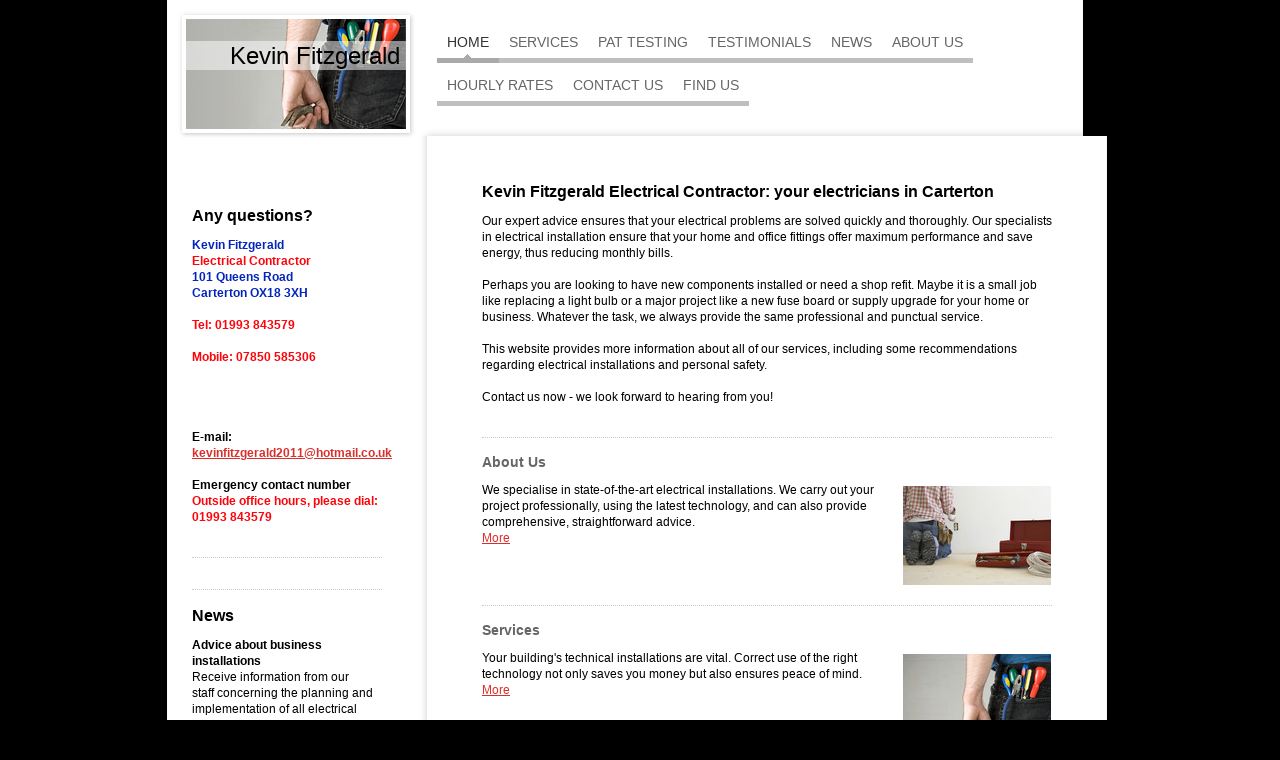

--- FILE ---
content_type: text/html; charset=UTF-8
request_url: https://www.kevin-fitzgerald-electrical-contractor.com/
body_size: 5338
content:
<!DOCTYPE html>
<html lang="en"  ><head prefix="og: http://ogp.me/ns# fb: http://ogp.me/ns/fb# business: http://ogp.me/ns/business#">
    <meta http-equiv="Content-Type" content="text/html; charset=utf-8"/>
    <meta name="generator" content="IONOS MyWebsite"/>
        
    <link rel="dns-prefetch" href="//cdn.website-start.de/"/>
    <link rel="dns-prefetch" href="//106.mod.mywebsite-editor.com"/>
    <link rel="dns-prefetch" href="https://106.sb.mywebsite-editor.com/"/>
    <link rel="shortcut icon" href="//cdn.website-start.de/favicon.ico"/>
        <title>New Installations, Re-wiring, alterations, Data, telephone points, Consumer unit replacement Inspection &amp; Testing</title>
    
    

<meta name="format-detection" content="telephone=no"/>
        <meta name="keywords" content="Electricians, Burford, Carterton Witney, Faringdon, Oxfordshire"/>
            <meta name="description" content="Electricians, inspection &amp; testing, portable applience testing in Carterton,Burford,Witney,Woodstock,Faringdon,Oxfordshire"/>
            <meta name="robots" content="index,follow"/>
        <link href="https://www.kevin-fitzgerald-electrical-contractor.com/s/style/layout.css?1706707503" rel="stylesheet" type="text/css"/>
    <link href="https://www.kevin-fitzgerald-electrical-contractor.com/s/style/main.css?1706707503" rel="stylesheet" type="text/css"/>
    <link href="https://www.kevin-fitzgerald-electrical-contractor.com/s/style/font.css?1706707503" rel="stylesheet" type="text/css"/>
    <link href="//cdn.website-start.de/app/cdn/min/group/web.css?1763478093678" rel="stylesheet" type="text/css"/>
<link href="//cdn.website-start.de/app/cdn/min/moduleserver/css/en_GB/common,shoppingbasket?1763478093678" rel="stylesheet" type="text/css"/>
    <link href="https://106.sb.mywebsite-editor.com/app/logstate2-css.php?site=764304986&amp;t=1770011388" rel="stylesheet" type="text/css"/>

<script type="text/javascript">
    /* <![CDATA[ */
var stagingMode = '';
    /* ]]> */
</script>
<script src="https://106.sb.mywebsite-editor.com/app/logstate-js.php?site=764304986&amp;t=1770011388"></script>
    <script type="text/javascript">
    /* <![CDATA[ */
    var systemurl = 'https://106.sb.mywebsite-editor.com/';
    var webPath = '/';
    var proxyName = '';
    var webServerName = 'www.kevin-fitzgerald-electrical-contractor.com';
    var sslServerUrl = 'https://www.kevin-fitzgerald-electrical-contractor.com';
    var nonSslServerUrl = 'http://www.kevin-fitzgerald-electrical-contractor.com';
    var webserverProtocol = 'http://';
    var nghScriptsUrlPrefix = '//106.mod.mywebsite-editor.com';
    var sessionNamespace = 'DIY_SB';
    var jimdoData = {
        cdnUrl:  '//cdn.website-start.de/',
        messages: {
            lightBox: {
    image : 'Image',
    of: 'of'
}

        },
        isTrial: 0,
        pageId: 920048359    };
    var script_basisID = "764304986";

    diy = window.diy || {};
    diy.web = diy.web || {};

        diy.web.jsBaseUrl = "//cdn.website-start.de/s/build/";

    diy.context = diy.context || {};
    diy.context.type = diy.context.type || 'web';
    /* ]]> */
</script>

<script type="text/javascript" src="//cdn.website-start.de/app/cdn/min/group/web.js?1763478093678" crossorigin="anonymous"></script><script type="text/javascript" src="//cdn.website-start.de/s/build/web.bundle.js?1763478093678" crossorigin="anonymous"></script><script src="//cdn.website-start.de/app/cdn/min/moduleserver/js/en_GB/common,shoppingbasket?1763478093678"></script>
<script type="text/javascript" src="https://cdn.website-start.de/proxy/apps/oihe2p/resource/dependencies/"></script><script type="text/javascript">
                    if (typeof require !== 'undefined') {
                        require.config({
                            waitSeconds : 10,
                            baseUrl : 'https://cdn.website-start.de/proxy/apps/oihe2p/js/'
                        });
                    }
                </script><script type="text/javascript" src="//cdn.website-start.de/app/cdn/min/group/pfcsupport.js?1763478093678" crossorigin="anonymous"></script>    <meta property="og:type" content="business.business"/>
    <meta property="og:url" content="https://www.kevin-fitzgerald-electrical-contractor.com/"/>
    <meta property="og:title" content="New Installations, Re-wiring, alterations, Data, telephone points, Consumer unit replacement Inspection &amp; Testing"/>
            <meta property="og:description" content="Electricians, inspection &amp; testing, portable applience testing in Carterton,Burford,Witney,Woodstock,Faringdon,Oxfordshire"/>
                <meta property="og:image" content="https://www.kevin-fitzgerald-electrical-contractor.com/s/img/emotionheader.jpg"/>
        <meta property="business:contact_data:country_name" content="United Kingdom"/>
    
    
    
    
    
    
    
    
</head>


<body class="body diyBgActive  startpage cc-pagemode-default diy-market-en_GB" data-pageid="920048359" id="page-920048359">
    
    <div class="diyw">
        <!-- start page -->
<div id="page">
    <div id="column_left">
    	<!-- start header -->
        <div id="header">
<style type="text/css" media="all">
.diyw div#emotion-header {
        max-width: 220px;
        max-height: 110px;
                background: #A0A0A0;
    }

.diyw div#emotion-header-title-bg {
    left: 0%;
    top: 20%;
    width: 100%;
    height: 26%;

    background-color: #FFFFFF;
    opacity: 0.50;
    filter: alpha(opacity = 50);
    }
.diyw img#emotion-header-logo {
    left: 1.00%;
    top: 0.00%;
    background: transparent;
                border: 1px solid #CCCCCC;
        padding: 0px;
                display: none;
    }

.diyw div#emotion-header strong#emotion-header-title {
    left: 20%;
    top: 20%;
    color: #000000;
        font: normal normal 24px/120% Helvetica, 'Helvetica Neue', 'Trebuchet MS', sans-serif;
}

.diyw div#emotion-no-bg-container{
    max-height: 110px;
}

.diyw div#emotion-no-bg-container .emotion-no-bg-height {
    margin-top: 50.00%;
}
</style>
<div id="emotion-header" data-action="loadView" data-params="active" data-imagescount="1">
            <img src="https://www.kevin-fitzgerald-electrical-contractor.com/s/img/emotionheader.jpg?1341825679.220px.110px" id="emotion-header-img" alt=""/>
            
        <div id="ehSlideshowPlaceholder">
            <div id="ehSlideShow">
                <div class="slide-container">
                                        <div style="background-color: #A0A0A0">
                            <img src="https://www.kevin-fitzgerald-electrical-contractor.com/s/img/emotionheader.jpg?1341825679.220px.110px" alt=""/>
                        </div>
                                    </div>
            </div>
        </div>


        <script type="text/javascript">
        //<![CDATA[
                diy.module.emotionHeader.slideShow.init({ slides: [{"url":"https:\/\/www.kevin-fitzgerald-electrical-contractor.com\/s\/img\/emotionheader.jpg?1341825679.220px.110px","image_alt":"","bgColor":"#A0A0A0"}] });
        //]]>
        </script>

    
            
        
            
                  	<div id="emotion-header-title-bg" data-autoadjust="1"></div>
    
            <strong id="emotion-header-title" style="text-align: left">Kevin Fitzgerald Electrical Contractor</strong>
                    <div class="notranslate">
                <svg xmlns="http://www.w3.org/2000/svg" version="1.1" id="emotion-header-title-svg" viewBox="0 0 220 110" preserveAspectRatio="xMinYMin meet"><text style="font-family:Helvetica, 'Helvetica Neue', 'Trebuchet MS', sans-serif;font-size:24px;font-style:normal;font-weight:normal;fill:#000000;line-height:1.2em;"><tspan x="0" style="text-anchor: start" dy="0.95em">Kevin Fitzgerald Electrical Contractor</tspan></text></svg>
            </div>
            
    
    <script type="text/javascript">
    //<![CDATA[
    (function ($) {
        function enableSvgTitle() {
                        var titleSvg = $('svg#emotion-header-title-svg'),
                titleHtml = $('#emotion-header-title'),
                emoWidthAbs = 220,
                emoHeightAbs = 110,
                offsetParent,
                titlePosition,
                svgBoxWidth,
                svgBoxHeight;

                        if (titleSvg.length && titleHtml.length) {
                offsetParent = titleHtml.offsetParent();
                titlePosition = titleHtml.position();
                svgBoxWidth = titleHtml.width();
                svgBoxHeight = titleHtml.height();

                                titleSvg.get(0).setAttribute('viewBox', '0 0 ' + svgBoxWidth + ' ' + svgBoxHeight);
                titleSvg.css({
                   left: Math.roundTo(100 * titlePosition.left / offsetParent.width(), 3) + '%',
                   top: Math.roundTo(100 * titlePosition.top / offsetParent.height(), 3) + '%',
                   width: Math.roundTo(100 * svgBoxWidth / emoWidthAbs, 3) + '%',
                   height: Math.roundTo(100 * svgBoxHeight / emoHeightAbs, 3) + '%'
                });

                titleHtml.css('visibility','hidden');
                titleSvg.css('visibility','visible');
            }
        }

        
        // switch to svg title
        enableSvgTitle();
        jQuery('#emotion-header-img').one('load', enableSvgTitle)

            }(jQuery));
    //]]>
    </script>

    </div>
</div>
        <!-- end header -->
        <!-- start sub navigation -->
        <div id="navigation"><div class="webnavigation"></div></div>
        <!-- end sub navigation -->
        <!-- start sidebar -->
        <div id="sidebar"><div id="matrix_1024556096" class="sortable-matrix" data-matrixId="1024556096"><div class="n module-type-header diyfeLiveArea "> <h1><span class="diyfeDecoration">Any questions?</span></h1> </div><div class="n module-type-text diyfeLiveArea "> <p><span style="color: #0325bc;"><strong>Kevin Fitzgerald</strong></span></p>
<p><span style="color: #0325bc;"><strong><span style="color: #fd040a;">Electrical Contractor</span></strong></span></p>
<p><strong><span style="color: #0325bc;">101 Queens Road</span></strong><br/>
<strong><span style="color: #0325bc;">Carterton OX18 3XH</span></strong> </p>
<p> </p>
<p><strong><span style="color: #fd040a;">Tel: 01993 843579</span></strong></p>
<p> </p>
<p><strong><span style="color: #fd040a;">Mobile: 07850 585306</span></strong></p>
<p><strong><span style="color: #fd040a;">﻿</span></strong></p>
<p><strong><span style="color: #fd040a;">﻿</span></strong></p>
<p><strong><span style="color: #fd040a;">﻿</span></strong></p>
<p><strong><span style="color: #fd040a;">﻿</span></strong></p>
<p><span style="color: #000000;"><strong>E-mail: <a href="mailto:kevinfitzgerald2011@hotmail.co.uk">kevinfitzgerald2011@hotmail.co.uk</a></strong></span></p>
<p> </p>
<p><strong>Emergency contact number</strong></p>
<p><strong><span style="color: #fd040a;">Outside office hours, please dial: 01993 843579</span></strong></p>
<p> </p> </div><div class="n module-type-hr diyfeLiveArea "> <div style="padding: 0px 0px">
    <div class="hr"></div>
</div>
 </div><div class="n module-type-text diyfeLiveArea "> <p/> </div><div class="n module-type-hr diyfeLiveArea "> <div style="padding: 0px 0px">
    <div class="hr"></div>
</div>
 </div><div class="n module-type-header diyfeLiveArea "> <h1><span class="diyfeDecoration">News</span></h1> </div><div class="n module-type-text diyfeLiveArea "> <p><strong>Advice about business installations</strong><strong><br/></strong></p>
<p>Receive information from our staff concerning the planning and implementation of all electrical installations and maintenance.</p> </div><div class="n module-type-hr diyfeLiveArea "> <div style="padding: 0px 0px">
    <div class="hr"></div>
</div>
 </div><div class="n module-type-text diyfeLiveArea "> <p><strong>New online access</strong></p>
<p>Find out more about us and our services on our new website.</p> </div><div class="n module-type-text diyfeLiveArea "> <p><a href="https://www.kevin-fitzgerald-electrical-contractor.com/news/">All messages</a></p> </div></div></div>
        <!-- end sidebar -->
        <!-- start column shadow bottom -->
        <div id="column_left_shadow"></div>
        <!-- end column shadow bottom -->
        <div class="clearall"></div>
    </div>
    <div id="container">
        <!-- start main navigation -->
        <div id="menu"><div class="webnavigation"><ul id="mainNav1" class="mainNav1"><li class="navTopItemGroup_1"><a data-page-id="920048359" href="https://www.kevin-fitzgerald-electrical-contractor.com/" class="current level_1"><span>Home</span></a></li><li class="navTopItemGroup_2"><a data-page-id="920048360" href="https://www.kevin-fitzgerald-electrical-contractor.com/services/" class="level_1"><span>Services</span></a></li><li class="navTopItemGroup_3"><a data-page-id="920048361" href="https://www.kevin-fitzgerald-electrical-contractor.com/pat-testing/" class="level_1"><span>PAT Testing</span></a></li><li class="navTopItemGroup_4"><a data-page-id="920048362" href="https://www.kevin-fitzgerald-electrical-contractor.com/testimonials/" class="level_1"><span>Testimonials</span></a></li><li class="navTopItemGroup_5"><a data-page-id="920048363" href="https://www.kevin-fitzgerald-electrical-contractor.com/news/" class="level_1"><span>News</span></a></li><li class="navTopItemGroup_6"><a data-page-id="920048364" href="https://www.kevin-fitzgerald-electrical-contractor.com/about-us/" class="level_1"><span>About us</span></a></li><li class="navTopItemGroup_7"><a data-page-id="920048365" href="https://www.kevin-fitzgerald-electrical-contractor.com/hourly-rates/" class="level_1"><span>Hourly rates</span></a></li><li class="navTopItemGroup_8"><a data-page-id="920048366" href="https://www.kevin-fitzgerald-electrical-contractor.com/contact-us/" class="level_1"><span>Contact us</span></a></li><li class="navTopItemGroup_9"><a data-page-id="920048368" href="https://www.kevin-fitzgerald-electrical-contractor.com/find-us/" class="level_1"><span>Find us</span></a></li></ul></div></div>
        <!-- end main navigation -->
        <div id="content_top"></div>
        <!-- start content -->
        <div id="content">
        <div id="content_area">
        	<div id="content_start"></div>
        	
        
        <div id="matrix_1024556092" class="sortable-matrix" data-matrixId="1024556092"><div class="n module-type-header diyfeLiveArea "> <h1><span class="diyfeDecoration">Kevin Fitzgerald Electrical Contractor: your electricians in Carterton</span></h1> </div><div class="n module-type-text diyfeLiveArea "> <p>Our expert advice ensures that your electrical problems are solved quickly and thoroughly. Our specialists in electrical installation ensure that your home and office fittings offer
maximum performance and save energy, thus reducing monthly bills.</p>
<p> </p>
<p>Perhaps you are looking to have new components installed or need a shop refit. Maybe it is a small job like replacing a light bulb or a major project like a new fuse board or supply upgrade for
your home or business. Whatever the task, we always provide the same professional and punctual service.</p>
<p> </p>
<p>This website provides more information about all of our services, including some recommendations regarding electrical installations and personal safety.</p>
<p> </p>
<p>Contact us now - we look forward to hearing from you!</p>
<p> </p> </div><div class="n module-type-hr diyfeLiveArea "> <div style="padding: 0px 0px">
    <div class="hr"></div>
</div>
 </div><div class="n module-type-header diyfeLiveArea "> <h2><span class="diyfeDecoration">About Us</span></h2> </div><div class="n module-type-textWithImage diyfeLiveArea "> 
<div class="clearover " id="textWithImage-5784987624">
<div class="align-container imgright" style="max-width: 100%; width: 148px;">
    <a class="imagewrapper" href="https://www.kevin-fitzgerald-electrical-contractor.com/s/cc_images/cache_2418711902.jpg?t=1340488765" rel="lightbox[5784987624]">
        <img src="https://www.kevin-fitzgerald-electrical-contractor.com/s/cc_images/cache_2418711902.jpg?t=1340488765" id="image_5784987624" alt="" style="width:100%"/>
    </a>


</div> 
<div class="textwrapper">
<p>We specialise in state-of-the-art electrical installations. We carry out your project professionally, using the latest technology, and can also provide comprehensive, straightforward advice.</p>
<p><a href="https://www.kevin-fitzgerald-electrical-contractor.com/about-us/">More</a></p>
</div>
</div> 
<script type="text/javascript">
    //<![CDATA[
    jQuery(document).ready(function($){
        var $target = $('#textWithImage-5784987624');

        if ($.fn.swipebox && Modernizr.touch) {
            $target
                .find('a[rel*="lightbox"]')
                .addClass('swipebox')
                .swipebox();
        } else {
            $target.tinyLightbox({
                item: 'a[rel*="lightbox"]',
                cycle: false,
                hideNavigation: true
            });
        }
    });
    //]]>
</script>
 </div><div class="n module-type-hr diyfeLiveArea "> <div style="padding: 0px 0px">
    <div class="hr"></div>
</div>
 </div><div class="n module-type-header diyfeLiveArea "> <h2><span class="diyfeDecoration">Services</span></h2> </div><div class="n module-type-textWithImage diyfeLiveArea "> 
<div class="clearover " id="textWithImage-5784987623">
<div class="align-container imgright" style="max-width: 100%; width: 148px;">
    <a class="imagewrapper" href="https://www.kevin-fitzgerald-electrical-contractor.com/s/cc_images/cache_2418711901.jpg?t=1340488765" rel="lightbox[5784987623]">
        <img src="https://www.kevin-fitzgerald-electrical-contractor.com/s/cc_images/cache_2418711901.jpg?t=1340488765" id="image_5784987623" alt="" style="width:100%"/>
    </a>


</div> 
<div class="textwrapper">
<p>Your building's technical installations are vital. Correct use of the right technology not only saves you money but also ensures peace of mind.</p>
<p><a href="https://www.kevin-fitzgerald-electrical-contractor.com/services/">More</a></p>
</div>
</div> 
<script type="text/javascript">
    //<![CDATA[
    jQuery(document).ready(function($){
        var $target = $('#textWithImage-5784987623');

        if ($.fn.swipebox && Modernizr.touch) {
            $target
                .find('a[rel*="lightbox"]')
                .addClass('swipebox')
                .swipebox();
        } else {
            $target.tinyLightbox({
                item: 'a[rel*="lightbox"]',
                cycle: false,
                hideNavigation: true
            });
        }
    });
    //]]>
</script>
 </div></div>
        
        
        </div></div>
        <!-- end content -->
        <div id="content_bottom"></div>
        <!-- start footer -->
        <div id="footer"><div id="contentfooter">
    <div class="leftrow">
                    <a rel="nofollow" href="javascript:PopupFenster('https://www.kevin-fitzgerald-electrical-contractor.com/?print=1');"><img class="inline" height="14" width="18" src="//cdn.website-start.de/s/img/cc/printer.gif" alt=""/>Print</a> <span class="footer-separator">|</span>
                <a href="https://www.kevin-fitzgerald-electrical-contractor.com/sitemap/">Sitemap</a>
                        <br/> © Kevin Fitzgerald Electrical Contractor
            </div>
    <script type="text/javascript">
        window.diy.ux.Captcha.locales = {
            generateNewCode: 'Generate new code',
            enterCode: 'Please enter the code'
        };
        window.diy.ux.Cap2.locales = {
            generateNewCode: 'Generate new code',
            enterCode: 'Please enter the code'
        };
    </script>
    <div class="rightrow">
                    <span class="loggedout">
                <a rel="nofollow" id="login" href="https://login.1and1-editor.com/764304986/www.kevin-fitzgerald-electrical-contractor.com/gb?pageId=920048359">
                    Login                </a>
            </span>
                <p><a class="diyw switchViewWeb" href="javascript:switchView('desktop');">Web View</a><a class="diyw switchViewMobile" href="javascript:switchView('mobile');">Mobile View</a></p>
                <span class="loggedin">
            <a rel="nofollow" id="logout" href="https://106.sb.mywebsite-editor.com/app/cms/logout.php">Logout</a> <span class="footer-separator">|</span>
            <a rel="nofollow" id="edit" href="https://106.sb.mywebsite-editor.com/app/764304986/920048359/">Edit page</a>
        </span>
    </div>
</div>
            <div id="loginbox" class="hidden">
                <script type="text/javascript">
                    /* <![CDATA[ */
                    function forgotpw_popup() {
                        var url = 'https://password.1and1.co.uk/xml/request/RequestStart';
                        fenster = window.open(url, "fenster1", "width=600,height=400,status=yes,scrollbars=yes,resizable=yes");
                        // IE8 doesn't return the window reference instantly or at all.
                        // It may appear the call failed and fenster is null
                        if (fenster && fenster.focus) {
                            fenster.focus();
                        }
                    }
                    /* ]]> */
                </script>
                                <img class="logo" src="//cdn.website-start.de/s/img/logo.gif" alt="IONOS" title="IONOS"/>

                <div id="loginboxOuter"></div>
            </div>
        
</div>
        <!-- end footer -->
        <div id="footer_bottom"> </div>
        <div class="clearall"></div>
    </div>
    <div class="clearall"></div>
</div>
<div id="background"></div>
<!-- end page -->    </div>

    
    </body>


<!-- rendered at Sun, 18 Jan 2026 09:57:24 +0000 -->
</html>


--- FILE ---
content_type: text/css
request_url: https://www.kevin-fitzgerald-electrical-contractor.com/s/style/layout.css?1706707503
body_size: 1666
content:

body 
{
	margin: 0;
	padding: 0;
}


.diyw .sidecolor {
	background-color: #abaaaa;
}

.diyw #background {
	width: 100%;
	height: 870px;
	background: url(https://www.kevin-fitzgerald-electrical-contractor.com/s/img/bg_body_verlauf.png) repeat-x top left;
	position: absolute;
	top: 0px;
	z-index: 1;
}

*html .diyw #background {
	filter: progid:DXImageTransform.Microsoft.AlphaImageLoader(src="https://www.kevin-fitzgerald-electrical-contractor.com/s/img/bg_body_verlauf.png", enabled='true', sizingMethod='scale');
	background: none;
}

.diyw #menu {
	width: 680px;
	font-family: Arial, Helvetica, sans-serif;
	background: url(https://www.kevin-fitzgerald-electrical-contractor.com/s/img/header_nav_bg.png) repeat-y top left;
}

* html .diyw #menu{
	filter: progid:DXImageTransform.Microsoft.AlphaImageLoader(src="https://www.kevin-fitzgerald-electrical-contractor.com/s/img/header_nav_bg.png", enabled='true', sizingMethod='scale');
	background: none;
}

.diyw #page {
	margin: 0 auto;
	width: 974px;
	position: relative;
	z-index: 2;
}

* html .diyw #page {
	width: 990px;
}

.diyw #container {
	width: 700px;
	float: left;
	position: relative;
	left: -10px;
}

.diyw #header {
	background: url(https://www.kevin-fitzgerald-electrical-contractor.com/s/img/emotion_shadow.gif) no-repeat top left;
	width:220px;
	padding: 11px;
	margin: 8px 0 0 8px;
}

.diyw #content_top{
	background: url(https://www.kevin-fitzgerald-electrical-contractor.com/s/img/content_shadow_top.png) no-repeat top left;
	width: 700px;
	height: 8px;
	position: relative;
	top: -8px;
}

* html .diyw #content_top{
	filter: progid:DXImageTransform.Microsoft.AlphaImageLoader(src="https://www.kevin-fitzgerald-electrical-contractor.com/s/img/content_shadow_top.png");
	background: none;
}

.diyw #content{
	background: url(https://www.kevin-fitzgerald-electrical-contractor.com/s/img/content_shadow.png) repeat-y top left;
	float: left;
	width: 580px;
	padding: 40px 60px;
	position: relative;
	top: -8px;
}

* html .diyw #content{
	filter: progid:DXImageTransform.Microsoft.AlphaImageLoader(src="https://www.kevin-fitzgerald-electrical-contractor.com/s/img/content_shadow.png", enabled='true', sizingMethod='scale');
	background: none;
}

.diyw #content_bottom{
	background: url(https://www.kevin-fitzgerald-electrical-contractor.com/s/img/content_shadow_bottom.png) no-repeat top left;
	width: 700px;
	height: 8px;
	position: relative;
	top: -8px;
	float: left;
}

* html .diyw #content_bottom{
	filter: progid:DXImageTransform.Microsoft.AlphaImageLoader(src="https://www.kevin-fitzgerald-electrical-contractor.com/s/img/content_shadow_bottom.png");
	background: none;
}
 
.diyw #column_left {
	float: left;
	width: 260px;
	background: url(https://www.kevin-fitzgerald-electrical-contractor.com/s/img/column_shadow.png) repeat-y top left;
	padding: 0 0 0 14px;
}

* html .diyw #column_left {
	filter: progid:DXImageTransform.Microsoft.AlphaImageLoader(src="https://www.kevin-fitzgerald-electrical-contractor.com/s/img/column_shadow.png", enabled='true', sizingMethod='scale');
	background: none;
	padding: 0;
}

.diyw #column_left_shadow {
	background: url(https://www.kevin-fitzgerald-electrical-contractor.com/s/img/column_shadow_bottom.png) no-repeat top left;
	width: 274px;
	height: 28px;
	float: left;
	position: relative;
	bottom: -28px;
	left: -14px;
}

* html .diyw #column_left_shadow {
	filter: progid:DXImageTransform.Microsoft.AlphaImageLoader(src="https://www.kevin-fitzgerald-electrical-contractor.com/s/img/column_shadow_bottom.png");
	background: none;
	left: 0px;
}

.diyw #navigation {
	width: 220px;
	padding: 20px;
	float: left;
}

* html .diyw #navigation {
	padding: 20px 20px 20px 25px;
}

.diyw #sidebar{
	width: 200px;
	padding: 20px;
	float: left;
}

* html .diyw #sidebar {
	padding: 20px 20px 20px 25px;
}

.diyw #footer {
	background: url(https://www.kevin-fitzgerald-electrical-contractor.com/s/img/footer_shadow.png) repeat-y top left;
	padding: 25px 40px;
	font-size: 11px;
	position: relative;
	top: -16px;
	float: left;
	width: 601px;
}

* html .diyw #footer{
	filter: progid:DXImageTransform.Microsoft.AlphaImageLoader(src="https://www.kevin-fitzgerald-electrical-contractor.com/s/img/footer_shadow.png", enabled='true', sizingMethod='scale');
	background: none;
}

.diyw #footer_bottom {
	background: url(https://www.kevin-fitzgerald-electrical-contractor.com/s/img/footer_shadow_bottom.png) repeat-y top left;
	height: 15px;
	position: relative;
	top: -16px;
	float: left;
	width: 681px;
}

* html .diyw #footer_bottom{
	filter: progid:DXImageTransform.Microsoft.AlphaImageLoader(src="https://www.kevin-fitzgerald-electrical-contractor.com/s/img/footer_shadow_bottom.png");
	background: none;
}

.diyw .clearall {
	clear: both;
}


.diyw #menu ul {
	list-style: none;
	text-align: left;
	padding: 30px 0 20px 20px;
	overflow: hidden;
	display: block;
	width: 630px;
	margin: 0;
}

.diyw #menu li {
	display: inline;
	margin: 0;
	padding: 0;
}

.diyw #menu ul li a {
	display: block;
	float: left;
	padding: 4px 10px 13px;
	margin: 0 0 10px 0;
	text-align: center;
	text-decoration: none;
	font-family: Arial, Helvetica, sans-serif;
	font-size: 14px;
	color: #666666;
	background: url(https://www.kevin-fitzgerald-electrical-contractor.com/s/img/main_nav_off.gif) no-repeat top center;
	text-transform: uppercase;
}

.diyw #menu ul li a:hover, .diyw #menu ul li a.current {
	background: #abaaaa url(https://www.kevin-fitzgerald-electrical-contractor.com/s/img/main_nav_on.gif) no-repeat top center;
	color: #333333;
}


.diyw ul.mainNav2 {
	border-top: 1px dotted #cad1d5;
	margin: 5px 1px 20px 0px;
	width: 220px;
	padding: 0;
}

.diyw ul.mainNav3 {
	width: 220px;
	padding: 0;
	margin: 0;
}

.diyw ul.mainNav2 li {
	margin: 0;
	list-style-type: none;
}

.diyw ul.mainNav3 li {
	margin: 0 0 0 20px;
	list-style-type: none;
}

.diyw ul.mainNav2 li a,
.diyw ul.mainNav2 li a:visited,
.diyw ul.mainNav3 li a,
.diyw ul.mainNav3 li a:visited {
	border-top: 1px dotted #cad1d5;
	border-bottom: 1px dotted #cad1d5;
	background: url(https://www.kevin-fitzgerald-electrical-contractor.com/s/img/sub_nav.gif) 0px 0.7em no-repeat;
	color: #333333;
	text-decoration: none;
	padding: 6px 0 6px 19px;
	margin: -1px 0 0 0;
	font-family: Arial, Helvetica, sans-serif;
	font-size: 12px;
	display: block;
}

.diyw ul.mainNav2 li a:hover, .diyw ul.mainNav3 li a:hover {
	color: #010101;
	font-weight: bold;
}

.diyw ul.mainNav2 li a.current,
.diyw ul.mainNav3 li a.current {
	color: #010101;
	font-weight: bold;
}



body .diyw
{
	font: normal 11px/140% Verdana, Arial, Helvetica, sans-serif;
	color: #666666;
}
 .diyw p, .diyw table, .diyw td {
	font: normal 11px/140% Verdana, Arial, Helvetica, sans-serif;
	color: #666666;
}

.diyw h1 {
	font: bold 14px/140% Verdana, Arial, Helvetica, sans-serif;
	color: #000000;
}

.diyw h2 {
	font: bold 12px/140% Verdana, Arial, Helvetica, sans-serif;
	color: #666666;
}


.diyw a.trackbackUrl, 
.diyw a.trackbackUrl:link,
.diyw a.trackbackUrl:visited,
.diyw a.trackbackUrl:hover,
.diyw a.trackbackUrl:active {
	background: #EEEEEE none repeat scroll 0% 0%;
	border: 1px solid black;
	color: #333333;
	padding: 2px;
	text-decoration: none;
}

.diyw a:link,
.diyw a:visited {
	text-decoration: underline; 
	color: #DB2F2C;
}

.diyw a:active, 
.diyw a:hover {
	text-decoration: none; 
	color: #DB2F2C;
}

.diyw div.hr {
	border-bottom-style: dotted;
	border-bottom-width: 1px; 
	border-color: #CCCCCC;
	height: 1px;
}
 
.diyw .altcolor,
.diyw .altcolor p {
	color: #000000;
}

.diyw .altcolor h1 {
	color: #000000;
}

.diyw .altcolor h2 {
	color: #000000;
}

.diyw .altcolor a:link,
.diyw .altcolor a:visited {
	color: #000000;
}

.diyw .altcolor a:active, 
.diyw .altcolor a:hover {
	color: #000000;
}

.diyw .altcolor div.hr {
	border-color: #000000;
}
